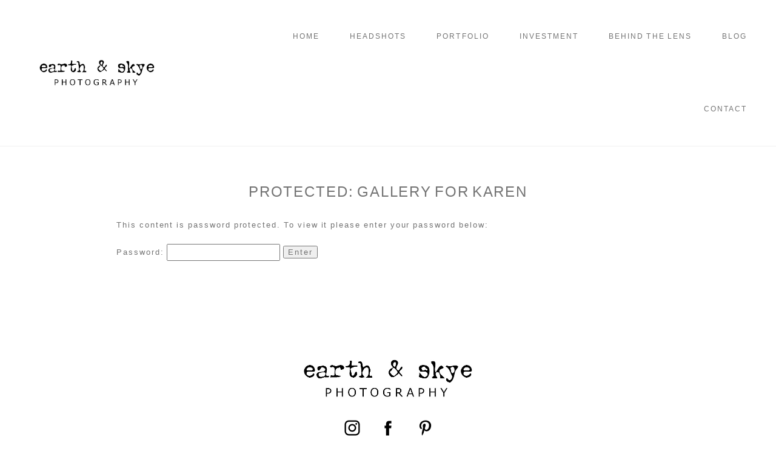

--- FILE ---
content_type: text/html; charset=utf8
request_url: https://earthandskye.com/clients/gallery-karen
body_size: 8009
content:
<!DOCTYPE html>
<html class="pp-rendered pp-protecting-images" lang="en"><!-- ProPhoto 7.7.21 -->
<head>
	<title>Earth & Skye Photography | LI | NY | US {Family + Lifestyle + Headshots + Food + Newborn Photography}</title>
	<meta charset="UTF-8" />
	<meta http-equiv="X-UA-Compatible" content="IE=edge" />
	<meta name="description" content="Long Island Photographer.  Natural light, family, children, engagement, maternity.  Photo sessions, mini sessions, food photography.  Corporate, real estate and more." />
	<meta name="keywords" content="Holbrook, holbrook photographer, Family, Newborn, Maternity, Lifestyle, Photographer, Photography, Food Photography, Headshots" />
	<meta property="og:site_name" content="Earth &amp; Skye Photography | Long Island, NY Family Photographer" />
	<meta property="og:type" content="article" />
	<meta property="og:title" content="Protected: Gallery for Karen" />
	<meta property="og:url" content="https://earthandskye.com/clients/gallery-karen" />
	<meta property="og:description" content="Long Island Photographer.  Natural light, family, children, engagement, maternity.  Photo sessions, mini sessions, food photography.  Corporate, real estate and more." />
	<meta property="og:image" content="https://earthandskye.com/wp-content/uploads/p4/placeholders/lightbox-placeholder-1417464949.jpg" />
	<meta property="fb:admins" content="1438215670" />
	<meta name="viewport" content="width=device-width,initial-scale=1" /><meta name='robots' content='max-image-preview:large' />
	<style>img:is([sizes="auto" i], [sizes^="auto," i]) { contain-intrinsic-size: 3000px 1500px }</style>
	<link rel='dns-prefetch' href='//assets.pinterest.com' />
<link rel='dns-prefetch' href='//cdnjs.cloudflare.com' />
<script type="text/javascript">
/* <![CDATA[ */
window._wpemojiSettings = {"baseUrl":"https:\/\/s.w.org\/images\/core\/emoji\/16.0.1\/72x72\/","ext":".png","svgUrl":"https:\/\/s.w.org\/images\/core\/emoji\/16.0.1\/svg\/","svgExt":".svg","source":{"concatemoji":"https:\/\/earthandskye.com\/wp-includes\/js\/wp-emoji-release.min.js?ver=6.8.3"}};
/*! This file is auto-generated */
!function(s,n){var o,i,e;function c(e){try{var t={supportTests:e,timestamp:(new Date).valueOf()};sessionStorage.setItem(o,JSON.stringify(t))}catch(e){}}function p(e,t,n){e.clearRect(0,0,e.canvas.width,e.canvas.height),e.fillText(t,0,0);var t=new Uint32Array(e.getImageData(0,0,e.canvas.width,e.canvas.height).data),a=(e.clearRect(0,0,e.canvas.width,e.canvas.height),e.fillText(n,0,0),new Uint32Array(e.getImageData(0,0,e.canvas.width,e.canvas.height).data));return t.every(function(e,t){return e===a[t]})}function u(e,t){e.clearRect(0,0,e.canvas.width,e.canvas.height),e.fillText(t,0,0);for(var n=e.getImageData(16,16,1,1),a=0;a<n.data.length;a++)if(0!==n.data[a])return!1;return!0}function f(e,t,n,a){switch(t){case"flag":return n(e,"\ud83c\udff3\ufe0f\u200d\u26a7\ufe0f","\ud83c\udff3\ufe0f\u200b\u26a7\ufe0f")?!1:!n(e,"\ud83c\udde8\ud83c\uddf6","\ud83c\udde8\u200b\ud83c\uddf6")&&!n(e,"\ud83c\udff4\udb40\udc67\udb40\udc62\udb40\udc65\udb40\udc6e\udb40\udc67\udb40\udc7f","\ud83c\udff4\u200b\udb40\udc67\u200b\udb40\udc62\u200b\udb40\udc65\u200b\udb40\udc6e\u200b\udb40\udc67\u200b\udb40\udc7f");case"emoji":return!a(e,"\ud83e\udedf")}return!1}function g(e,t,n,a){var r="undefined"!=typeof WorkerGlobalScope&&self instanceof WorkerGlobalScope?new OffscreenCanvas(300,150):s.createElement("canvas"),o=r.getContext("2d",{willReadFrequently:!0}),i=(o.textBaseline="top",o.font="600 32px Arial",{});return e.forEach(function(e){i[e]=t(o,e,n,a)}),i}function t(e){var t=s.createElement("script");t.src=e,t.defer=!0,s.head.appendChild(t)}"undefined"!=typeof Promise&&(o="wpEmojiSettingsSupports",i=["flag","emoji"],n.supports={everything:!0,everythingExceptFlag:!0},e=new Promise(function(e){s.addEventListener("DOMContentLoaded",e,{once:!0})}),new Promise(function(t){var n=function(){try{var e=JSON.parse(sessionStorage.getItem(o));if("object"==typeof e&&"number"==typeof e.timestamp&&(new Date).valueOf()<e.timestamp+604800&&"object"==typeof e.supportTests)return e.supportTests}catch(e){}return null}();if(!n){if("undefined"!=typeof Worker&&"undefined"!=typeof OffscreenCanvas&&"undefined"!=typeof URL&&URL.createObjectURL&&"undefined"!=typeof Blob)try{var e="postMessage("+g.toString()+"("+[JSON.stringify(i),f.toString(),p.toString(),u.toString()].join(",")+"));",a=new Blob([e],{type:"text/javascript"}),r=new Worker(URL.createObjectURL(a),{name:"wpTestEmojiSupports"});return void(r.onmessage=function(e){c(n=e.data),r.terminate(),t(n)})}catch(e){}c(n=g(i,f,p,u))}t(n)}).then(function(e){for(var t in e)n.supports[t]=e[t],n.supports.everything=n.supports.everything&&n.supports[t],"flag"!==t&&(n.supports.everythingExceptFlag=n.supports.everythingExceptFlag&&n.supports[t]);n.supports.everythingExceptFlag=n.supports.everythingExceptFlag&&!n.supports.flag,n.DOMReady=!1,n.readyCallback=function(){n.DOMReady=!0}}).then(function(){return e}).then(function(){var e;n.supports.everything||(n.readyCallback(),(e=n.source||{}).concatemoji?t(e.concatemoji):e.wpemoji&&e.twemoji&&(t(e.twemoji),t(e.wpemoji)))}))}((window,document),window._wpemojiSettings);
/* ]]> */
</script>
<link rel='stylesheet' id='pp-front-css-css' href='https://earthandskye.com/wp-content/themes/prophoto7/css/front.css?ver=7.7.21' type='text/css' media='all' />
<link rel='stylesheet' id='sbi_styles-css' href='https://earthandskye.com/wp-content/plugins/instagram-feed/css/sbi-styles.min.css?ver=6.10.0' type='text/css' media='all' />
<style id='wp-emoji-styles-inline-css' type='text/css'>

	img.wp-smiley, img.emoji {
		display: inline !important;
		border: none !important;
		box-shadow: none !important;
		height: 1em !important;
		width: 1em !important;
		margin: 0 0.07em !important;
		vertical-align: -0.1em !important;
		background: none !important;
		padding: 0 !important;
	}
</style>
<link rel='stylesheet' id='wp-block-library-css' href='https://earthandskye.com/wp-includes/css/dist/block-library/style.min.css?ver=6.8.3' type='text/css' media='all' />
<style id='classic-theme-styles-inline-css' type='text/css'>
/*! This file is auto-generated */
.wp-block-button__link{color:#fff;background-color:#32373c;border-radius:9999px;box-shadow:none;text-decoration:none;padding:calc(.667em + 2px) calc(1.333em + 2px);font-size:1.125em}.wp-block-file__button{background:#32373c;color:#fff;text-decoration:none}
</style>
<style id='global-styles-inline-css' type='text/css'>
:root{--wp--preset--aspect-ratio--square: 1;--wp--preset--aspect-ratio--4-3: 4/3;--wp--preset--aspect-ratio--3-4: 3/4;--wp--preset--aspect-ratio--3-2: 3/2;--wp--preset--aspect-ratio--2-3: 2/3;--wp--preset--aspect-ratio--16-9: 16/9;--wp--preset--aspect-ratio--9-16: 9/16;--wp--preset--color--black: #000000;--wp--preset--color--cyan-bluish-gray: #abb8c3;--wp--preset--color--white: #ffffff;--wp--preset--color--pale-pink: #f78da7;--wp--preset--color--vivid-red: #cf2e2e;--wp--preset--color--luminous-vivid-orange: #ff6900;--wp--preset--color--luminous-vivid-amber: #fcb900;--wp--preset--color--light-green-cyan: #7bdcb5;--wp--preset--color--vivid-green-cyan: #00d084;--wp--preset--color--pale-cyan-blue: #8ed1fc;--wp--preset--color--vivid-cyan-blue: #0693e3;--wp--preset--color--vivid-purple: #9b51e0;--wp--preset--gradient--vivid-cyan-blue-to-vivid-purple: linear-gradient(135deg,rgba(6,147,227,1) 0%,rgb(155,81,224) 100%);--wp--preset--gradient--light-green-cyan-to-vivid-green-cyan: linear-gradient(135deg,rgb(122,220,180) 0%,rgb(0,208,130) 100%);--wp--preset--gradient--luminous-vivid-amber-to-luminous-vivid-orange: linear-gradient(135deg,rgba(252,185,0,1) 0%,rgba(255,105,0,1) 100%);--wp--preset--gradient--luminous-vivid-orange-to-vivid-red: linear-gradient(135deg,rgba(255,105,0,1) 0%,rgb(207,46,46) 100%);--wp--preset--gradient--very-light-gray-to-cyan-bluish-gray: linear-gradient(135deg,rgb(238,238,238) 0%,rgb(169,184,195) 100%);--wp--preset--gradient--cool-to-warm-spectrum: linear-gradient(135deg,rgb(74,234,220) 0%,rgb(151,120,209) 20%,rgb(207,42,186) 40%,rgb(238,44,130) 60%,rgb(251,105,98) 80%,rgb(254,248,76) 100%);--wp--preset--gradient--blush-light-purple: linear-gradient(135deg,rgb(255,206,236) 0%,rgb(152,150,240) 100%);--wp--preset--gradient--blush-bordeaux: linear-gradient(135deg,rgb(254,205,165) 0%,rgb(254,45,45) 50%,rgb(107,0,62) 100%);--wp--preset--gradient--luminous-dusk: linear-gradient(135deg,rgb(255,203,112) 0%,rgb(199,81,192) 50%,rgb(65,88,208) 100%);--wp--preset--gradient--pale-ocean: linear-gradient(135deg,rgb(255,245,203) 0%,rgb(182,227,212) 50%,rgb(51,167,181) 100%);--wp--preset--gradient--electric-grass: linear-gradient(135deg,rgb(202,248,128) 0%,rgb(113,206,126) 100%);--wp--preset--gradient--midnight: linear-gradient(135deg,rgb(2,3,129) 0%,rgb(40,116,252) 100%);--wp--preset--font-size--small: 13px;--wp--preset--font-size--medium: 20px;--wp--preset--font-size--large: 36px;--wp--preset--font-size--x-large: 42px;--wp--preset--spacing--20: 0.44rem;--wp--preset--spacing--30: 0.67rem;--wp--preset--spacing--40: 1rem;--wp--preset--spacing--50: 1.5rem;--wp--preset--spacing--60: 2.25rem;--wp--preset--spacing--70: 3.38rem;--wp--preset--spacing--80: 5.06rem;--wp--preset--shadow--natural: 6px 6px 9px rgba(0, 0, 0, 0.2);--wp--preset--shadow--deep: 12px 12px 50px rgba(0, 0, 0, 0.4);--wp--preset--shadow--sharp: 6px 6px 0px rgba(0, 0, 0, 0.2);--wp--preset--shadow--outlined: 6px 6px 0px -3px rgba(255, 255, 255, 1), 6px 6px rgba(0, 0, 0, 1);--wp--preset--shadow--crisp: 6px 6px 0px rgba(0, 0, 0, 1);}:where(.is-layout-flex){gap: 0.5em;}:where(.is-layout-grid){gap: 0.5em;}body .is-layout-flex{display: flex;}.is-layout-flex{flex-wrap: wrap;align-items: center;}.is-layout-flex > :is(*, div){margin: 0;}body .is-layout-grid{display: grid;}.is-layout-grid > :is(*, div){margin: 0;}:where(.wp-block-columns.is-layout-flex){gap: 2em;}:where(.wp-block-columns.is-layout-grid){gap: 2em;}:where(.wp-block-post-template.is-layout-flex){gap: 1.25em;}:where(.wp-block-post-template.is-layout-grid){gap: 1.25em;}.has-black-color{color: var(--wp--preset--color--black) !important;}.has-cyan-bluish-gray-color{color: var(--wp--preset--color--cyan-bluish-gray) !important;}.has-white-color{color: var(--wp--preset--color--white) !important;}.has-pale-pink-color{color: var(--wp--preset--color--pale-pink) !important;}.has-vivid-red-color{color: var(--wp--preset--color--vivid-red) !important;}.has-luminous-vivid-orange-color{color: var(--wp--preset--color--luminous-vivid-orange) !important;}.has-luminous-vivid-amber-color{color: var(--wp--preset--color--luminous-vivid-amber) !important;}.has-light-green-cyan-color{color: var(--wp--preset--color--light-green-cyan) !important;}.has-vivid-green-cyan-color{color: var(--wp--preset--color--vivid-green-cyan) !important;}.has-pale-cyan-blue-color{color: var(--wp--preset--color--pale-cyan-blue) !important;}.has-vivid-cyan-blue-color{color: var(--wp--preset--color--vivid-cyan-blue) !important;}.has-vivid-purple-color{color: var(--wp--preset--color--vivid-purple) !important;}.has-black-background-color{background-color: var(--wp--preset--color--black) !important;}.has-cyan-bluish-gray-background-color{background-color: var(--wp--preset--color--cyan-bluish-gray) !important;}.has-white-background-color{background-color: var(--wp--preset--color--white) !important;}.has-pale-pink-background-color{background-color: var(--wp--preset--color--pale-pink) !important;}.has-vivid-red-background-color{background-color: var(--wp--preset--color--vivid-red) !important;}.has-luminous-vivid-orange-background-color{background-color: var(--wp--preset--color--luminous-vivid-orange) !important;}.has-luminous-vivid-amber-background-color{background-color: var(--wp--preset--color--luminous-vivid-amber) !important;}.has-light-green-cyan-background-color{background-color: var(--wp--preset--color--light-green-cyan) !important;}.has-vivid-green-cyan-background-color{background-color: var(--wp--preset--color--vivid-green-cyan) !important;}.has-pale-cyan-blue-background-color{background-color: var(--wp--preset--color--pale-cyan-blue) !important;}.has-vivid-cyan-blue-background-color{background-color: var(--wp--preset--color--vivid-cyan-blue) !important;}.has-vivid-purple-background-color{background-color: var(--wp--preset--color--vivid-purple) !important;}.has-black-border-color{border-color: var(--wp--preset--color--black) !important;}.has-cyan-bluish-gray-border-color{border-color: var(--wp--preset--color--cyan-bluish-gray) !important;}.has-white-border-color{border-color: var(--wp--preset--color--white) !important;}.has-pale-pink-border-color{border-color: var(--wp--preset--color--pale-pink) !important;}.has-vivid-red-border-color{border-color: var(--wp--preset--color--vivid-red) !important;}.has-luminous-vivid-orange-border-color{border-color: var(--wp--preset--color--luminous-vivid-orange) !important;}.has-luminous-vivid-amber-border-color{border-color: var(--wp--preset--color--luminous-vivid-amber) !important;}.has-light-green-cyan-border-color{border-color: var(--wp--preset--color--light-green-cyan) !important;}.has-vivid-green-cyan-border-color{border-color: var(--wp--preset--color--vivid-green-cyan) !important;}.has-pale-cyan-blue-border-color{border-color: var(--wp--preset--color--pale-cyan-blue) !important;}.has-vivid-cyan-blue-border-color{border-color: var(--wp--preset--color--vivid-cyan-blue) !important;}.has-vivid-purple-border-color{border-color: var(--wp--preset--color--vivid-purple) !important;}.has-vivid-cyan-blue-to-vivid-purple-gradient-background{background: var(--wp--preset--gradient--vivid-cyan-blue-to-vivid-purple) !important;}.has-light-green-cyan-to-vivid-green-cyan-gradient-background{background: var(--wp--preset--gradient--light-green-cyan-to-vivid-green-cyan) !important;}.has-luminous-vivid-amber-to-luminous-vivid-orange-gradient-background{background: var(--wp--preset--gradient--luminous-vivid-amber-to-luminous-vivid-orange) !important;}.has-luminous-vivid-orange-to-vivid-red-gradient-background{background: var(--wp--preset--gradient--luminous-vivid-orange-to-vivid-red) !important;}.has-very-light-gray-to-cyan-bluish-gray-gradient-background{background: var(--wp--preset--gradient--very-light-gray-to-cyan-bluish-gray) !important;}.has-cool-to-warm-spectrum-gradient-background{background: var(--wp--preset--gradient--cool-to-warm-spectrum) !important;}.has-blush-light-purple-gradient-background{background: var(--wp--preset--gradient--blush-light-purple) !important;}.has-blush-bordeaux-gradient-background{background: var(--wp--preset--gradient--blush-bordeaux) !important;}.has-luminous-dusk-gradient-background{background: var(--wp--preset--gradient--luminous-dusk) !important;}.has-pale-ocean-gradient-background{background: var(--wp--preset--gradient--pale-ocean) !important;}.has-electric-grass-gradient-background{background: var(--wp--preset--gradient--electric-grass) !important;}.has-midnight-gradient-background{background: var(--wp--preset--gradient--midnight) !important;}.has-small-font-size{font-size: var(--wp--preset--font-size--small) !important;}.has-medium-font-size{font-size: var(--wp--preset--font-size--medium) !important;}.has-large-font-size{font-size: var(--wp--preset--font-size--large) !important;}.has-x-large-font-size{font-size: var(--wp--preset--font-size--x-large) !important;}
:where(.wp-block-post-template.is-layout-flex){gap: 1.25em;}:where(.wp-block-post-template.is-layout-grid){gap: 1.25em;}
:where(.wp-block-columns.is-layout-flex){gap: 2em;}:where(.wp-block-columns.is-layout-grid){gap: 2em;}
:root :where(.wp-block-pullquote){font-size: 1.5em;line-height: 1.6;}
</style>
<script type="text/javascript" src="https://earthandskye.com/wp-includes/js/jquery/jquery.min.js?ver=3.7.1" id="jquery-core-js"></script>
<script type="text/javascript" src="https://earthandskye.com/wp-includes/js/jquery/jquery-migrate.min.js?ver=3.4.1" id="jquery-migrate-js"></script>
<script type="text/javascript" src="https://cdnjs.cloudflare.com/ajax/libs/picturefill/3.0.1/picturefill.min.js?ver=3.0.1" id="picturefill-js"></script>
<link rel="https://api.w.org/" href="https://earthandskye.com/wp-json/" /><link rel="alternate" title="JSON" type="application/json" href="https://earthandskye.com/wp-json/wp/v2/pages/3687" /><link rel="EditURI" type="application/rsd+xml" title="RSD" href="https://earthandskye.com/xmlrpc.php?rsd" />
<meta name="generator" content="WordPress 6.8.3" />
<link rel="canonical" href="https://earthandskye.com/clients/gallery-karen" />
<link rel='shortlink' href='https://earthandskye.com/?p=3687' />
<link rel="alternate" title="oEmbed (JSON)" type="application/json+oembed" href="https://earthandskye.com/wp-json/oembed/1.0/embed?url=https%3A%2F%2Fearthandskye.com%2Fclients%2Fgallery-karen" />
<link rel="alternate" title="oEmbed (XML)" type="text/xml+oembed" href="https://earthandskye.com/wp-json/oembed/1.0/embed?url=https%3A%2F%2Fearthandskye.com%2Fclients%2Fgallery-karen&#038;format=xml" />

	<link href="https://use.fontawesome.com/releases/v5.0.2/css/all.css" rel="stylesheet">
<script type="text/javascript">
window.PROPHOTO || (window.PROPHOTO = {});
window.PROPHOTO.imgProtection = {"level":"right_click"};
</script><script type="text/javascript">
window.PROPHOTO || (window.PROPHOTO = {});
window.PROPHOTO.designId = "8177d849-1e74-460e-b8a7-3f01b1276330";
window.PROPHOTO.layoutId = "83c239bc-ff4c-4b48-b0b0-2a76acc4a58d";
</script><link rel="icon" href="https://earthandskye.com/wp-content/uploads/2020/08/cropped-512x512-3-32x32.jpg" sizes="32x32" />
<link rel="icon" href="https://earthandskye.com/wp-content/uploads/2020/08/cropped-512x512-3-192x192.jpg" sizes="192x192" />
<link rel="apple-touch-icon" href="https://earthandskye.com/wp-content/uploads/2020/08/cropped-512x512-3-180x180.jpg" />
<meta name="msapplication-TileImage" content="https://earthandskye.com/wp-content/uploads/2020/08/cropped-512x512-3-270x270.jpg" />
<link rel="stylesheet" href="https://earthandskye.com/wp-content/uploads/pp/static/design-8177d849-1e74-460e-b8a7-3f01b1276330-1757013970.css" /><link rel="stylesheet" href="https://earthandskye.com/wp-content/uploads/pp/static/layout-83c239bc-ff4c-4b48-b0b0-2a76acc4a58d-1757013970.css" /><link href="https://fonts.googleapis.com/css?family=Alex+Brush|Alex+Brush" rel="stylesheet">
	<link rel="alternate" href="https://earthandskye.com/feed" type="application/rss+xml" title="Earth &amp; Skye Photography | Long Island, NY Family Photographer Posts RSS feed"/>
	<link rel="pingback" href="https://earthandskye.com/xmlrpc.php"/>
    
    <!-- ProPhoto user-inserted head element -->
    <meta name="google-site-verification" content=DlWYDPe3XstjAABYEfMjfxLmbzm626OHNCsksl1sKrY"/>    <!-- END ProPhoto user-inserted head element -->

    
    </head>

<body id="body" class="wp-singular page-template-default page page-id-3687 page-child parent-pageid-2528 wp-embed-responsive wp-theme-prophoto7 article-gallery-karen has-lazy-images css-1ogo77f">
    
    
        <div id="fb-root"></div>
        <script>
        (function(d, s, id) {
            var js, fjs = d.getElementsByTagName(s)[0];
            if (d.getElementById(id)) return;
            js = d.createElement(s); js.id = id;
            js.src = "//connect.facebook.net/en_US/sdk.js#xfbml=1&version=v2.4";
            fjs.parentNode.insertBefore(js, fjs);
        }(document, 'script', 'facebook-jssdk'));
    </script>
    
    <script type="text/javascript">
        (function(d, platform) {
            var isIOS = [
                'iPad Simulator',
                'iPhone Simulator',
                'iPod Simulator',
                'iPad',
                'iPhone',
                'iPod'
            ].includes(platform)
            // iPad on iOS 13 detection
            || (platform === "MacIntel" && "ontouchend" in d);

            if (isIOS) {
                d.body.classList.add('is-iOS');
            }
            d.body.classList.remove('no-js').add('js');
        }(document, window.navigator.platform));
    </script>

    
        <div class="pp-slideover pp-slideover--left"><div class="css-3ssxhn own-css pp-block _32b73056-5e06-4dd9-b75e-102e7d7a7591" data-index="0"><div class="row no-gutters css-1w7ik8a pp-row _f7120504-6436-46b4-bc3f-3a3852dd87bb _32b73056-5e06-4dd9-b75e-102e7d7a7591__row"><div class="pp-column _8be1bd87-c551-4fae-ae66-903640e98f2c _32b73056-5e06-4dd9-b75e-102e7d7a7591__column _f7120504-6436-46b4-bc3f-3a3852dd87bb__column col-xs-12 col-sm-12 col-md-12 col-lg-12"><div class="css-1idj3bk pp-column__inner _8be1bd87-c551-4fae-ae66-903640e98f2c__inner _32b73056-5e06-4dd9-b75e-102e7d7a7591__column__inner _f7120504-6436-46b4-bc3f-3a3852dd87bb__column__inner"><div data-id="54413784-377a-4eb2-8275-8092f87217d7" data-vertical-offset="" class="pp-module _54413784-377a-4eb2-8275-8092f87217d7 _32b73056-5e06-4dd9-b75e-102e7d7a7591__module _f7120504-6436-46b4-bc3f-3a3852dd87bb__module _8be1bd87-c551-4fae-ae66-903640e98f2c__module css-7k4613 pp-module--menu"><nav class="pp-menu pp-menu--vertical _54413784-377a-4eb2-8275-8092f87217d7 css-itmfzj"><ul class="pp-menu-items"><li class="_e587aff5-b716-486b-b9d5-63b9b0ac653f pp-menu-item--home pp-menu-item"><a href="https://earthandskye.com/" target="_self">Home</a></li><li class="_a4a24143-6553-433f-afe1-ef163b004e1e pp-menu-item--gallery pp-menu-item"><a href="https://earthandskye.com/?p=9009">Headshots</a></li><li class="_fc10f4e2-ad3d-411f-9340-4249f6fc2704 pp-menu-item--page pp-menu-item"><a href="https://earthandskye.com/portfolio-2/" target="_self">Portfolio</a></li><li class="_8c87de31-f05f-4511-b63b-f0244d35afc3 pp-menu-item--page pp-menu-item"><a href="https://earthandskye.com/investment/" target="_self">Investment</a></li><li class="_de0789ac-6d61-47ac-ae8e-3dfc2fd90c62 pp-menu-item--page pp-menu-item"><a href="https://earthandskye.com/about/" target="_self">Behind the Lens</a></li><li class="_4a65cd2e-5e77-4b85-be89-9fff60b6e0b2 pp-menu-item--blog pp-menu-item"><a href="https://earthandskye.com/blog" target="_self">Blog</a></li><li class="_df7d2f92-110c-474c-81ca-226061117576 pp-menu-item--page pp-menu-item"><a href="https://earthandskye.com/contact/" target="_self">Contact</a></li></ul></nav></div></div><style class="entity-custom-css"></style></div><style class="entity-custom-css"></style></div><style class="entity-custom-css"></style></div></div><span class="pp-hamburger css-8hci18 pp-hamburger--left"><span data-tile-id="2f2bfeb3-42c5-4af2-b365-771b390ca7d1" class="css-14bkpnd pp-tile own-css _2f2bfeb3-42c5-4af2-b365-771b390ca7d1"><span class="_b3c208b0-0a99-43bd-8ee5-92d3fab1feae pp-tile__layer pp-tile__layer--shape css-4rzi3s"><span class="pp-tile__layer__inner"></span></span><span class="_242b86f6-806e-44fe-b4ba-c581fb5f6fca pp-tile__layer pp-tile__layer--shape css-esf0p"><span class="pp-tile__layer__inner"></span></span><span class="_b88011b5-41cf-4256-a66c-acecd7b55e81 pp-tile__layer pp-tile__layer--shape css-1c8gtfd"><span class="pp-tile__layer__inner"></span></span><span class="_70bd8760-8f98-40a0-b9cb-cfd089b3b9f5 pp-tile__layer pp-tile__layer--shape css-259xi6"><span class="pp-tile__layer__inner"></span></span></span></span><div class="pp-layout _83c239bc-ff4c-4b48-b0b0-2a76acc4a58d Layout--isLocked--3KdRr"><div class="pp-block-wrap"><div class="css-elppw7 own-css pp-block _e398a51d-55b8-4345-a464-61491d83a9f2" data-index="0"><div class="row no-gutters css-shj9hk pp-row _85b454c0-d92e-43de-bd2a-e951a8694e90 _e398a51d-55b8-4345-a464-61491d83a9f2__row"><div class="pp-column _b15e008b-8642-4fa3-b76f-d438dc8e2cae _e398a51d-55b8-4345-a464-61491d83a9f2__column _85b454c0-d92e-43de-bd2a-e951a8694e90__column col-xs-12 col-sm-12 col-md-3 col-lg-3"><div class="css-1lyiv5p pp-column__inner _b15e008b-8642-4fa3-b76f-d438dc8e2cae__inner _e398a51d-55b8-4345-a464-61491d83a9f2__column__inner _85b454c0-d92e-43de-bd2a-e951a8694e90__column__inner"><div data-id="6e18c82a-16cb-43cf-b96e-8b3470c6f24e" data-vertical-offset="" class="pp-module _6e18c82a-16cb-43cf-b96e-8b3470c6f24e _e398a51d-55b8-4345-a464-61491d83a9f2__module _85b454c0-d92e-43de-bd2a-e951a8694e90__module _b15e008b-8642-4fa3-b76f-d438dc8e2cae__module css-1smx4vg pp-module--graphic"><section class="css-17bquuh pp-graphics"><div class="pp-graphic" style="max-width:939px;width:100%"><img alt="" class="" src="https://earthandskye.com/wp-content/uploads/2020/08/1489521423-Logo-2017-smaller.jpg" srcset="https://earthandskye.com/wp-content/uploads/2020/08/1489521423-Logo-2017-smaller%28pp_w480_h128%29.jpg 480w, https://earthandskye.com/wp-content/uploads/2020/08/1489521423-Logo-2017-smaller%28pp_w768_h205%29.jpg 768w, https://earthandskye.com/wp-content/uploads/2020/08/1489521423-Logo-2017-smaller.jpg 939w" data-pfsrcset="https://earthandskye.com/wp-content/uploads/2020/08/1489521423-Logo-2017-smaller%28pp_w480_h128%29.jpg 480w, https://earthandskye.com/wp-content/uploads/2020/08/1489521423-Logo-2017-smaller%28pp_w768_h205%29.jpg 768w, https://earthandskye.com/wp-content/uploads/2020/08/1489521423-Logo-2017-smaller.jpg 939w" sizes="(max-width: 939px) 100vw, 939px" /></div></section></div></div><style class="entity-custom-css"></style></div><div class="pp-column _ec36167c-7efa-4eee-bf81-d5ac2129e9b4 _e398a51d-55b8-4345-a464-61491d83a9f2__column _85b454c0-d92e-43de-bd2a-e951a8694e90__column col-xs-12 col-sm-12 col-md-9 col-lg-9"><div class="css-9iifao pp-column__inner _ec36167c-7efa-4eee-bf81-d5ac2129e9b4__inner _e398a51d-55b8-4345-a464-61491d83a9f2__column__inner _85b454c0-d92e-43de-bd2a-e951a8694e90__column__inner"><div data-id="4aaa0496-d757-4a02-a10e-d906159ecd26" data-vertical-offset="" class="pp-module _4aaa0496-d757-4a02-a10e-d906159ecd26 _e398a51d-55b8-4345-a464-61491d83a9f2__module _85b454c0-d92e-43de-bd2a-e951a8694e90__module _ec36167c-7efa-4eee-bf81-d5ac2129e9b4__module css-13bd2ah pp-module--menu"><nav class="pp-menu pp-menu--horizontal _4aaa0496-d757-4a02-a10e-d906159ecd26 css-1t4k2vy"><ul class="pp-menu-items"><li class="_e587aff5-b716-486b-b9d5-63b9b0ac653f pp-menu-item--home pp-menu-item"><a href="https://earthandskye.com/" target="_self">Home</a></li><li class="_a4a24143-6553-433f-afe1-ef163b004e1e pp-menu-item--gallery pp-menu-item"><a href="https://earthandskye.com/?p=9009">Headshots</a></li><li class="_fc10f4e2-ad3d-411f-9340-4249f6fc2704 pp-menu-item--page pp-menu-item"><a href="https://earthandskye.com/portfolio-2/" target="_self">Portfolio</a></li><li class="_8c87de31-f05f-4511-b63b-f0244d35afc3 pp-menu-item--page pp-menu-item"><a href="https://earthandskye.com/investment/" target="_self">Investment</a></li><li class="_de0789ac-6d61-47ac-ae8e-3dfc2fd90c62 pp-menu-item--page pp-menu-item"><a href="https://earthandskye.com/about/" target="_self">Behind the Lens</a></li><li class="_4a65cd2e-5e77-4b85-be89-9fff60b6e0b2 pp-menu-item--blog pp-menu-item"><a href="https://earthandskye.com/blog" target="_self">Blog</a></li><li class="_df7d2f92-110c-474c-81ca-226061117576 pp-menu-item--page pp-menu-item"><a href="https://earthandskye.com/contact/" target="_self">Contact</a></li></ul></nav></div></div><style class="entity-custom-css"></style></div><style class="entity-custom-css"></style></div><div class="row no-gutters css-shj9hk pp-row _64b5bc56-bc5f-4fbf-a1db-c66eaf35894f _e398a51d-55b8-4345-a464-61491d83a9f2__row"><div class="pp-column _c1333469-142c-4823-b176-8d1e243fda70 _e398a51d-55b8-4345-a464-61491d83a9f2__column _64b5bc56-bc5f-4fbf-a1db-c66eaf35894f__column col-xs-12 col-sm-12 col-md-12 col-lg-12"><div class="css-1lm28ej pp-column__inner _c1333469-142c-4823-b176-8d1e243fda70__inner _e398a51d-55b8-4345-a464-61491d83a9f2__column__inner _64b5bc56-bc5f-4fbf-a1db-c66eaf35894f__column__inner"></div><style class="entity-custom-css"></style></div><style class="entity-custom-css"></style></div><style class="entity-custom-css"></style></div><div class="css-3ox7qj own-css pp-block _51eb84ea-9c32-415f-9dcf-4b1a21a24c27" data-index="0"><div class="row no-gutters css-shj9hk pp-row _cc9c74e0-8462-49df-b6cd-b4930fa2c784 _51eb84ea-9c32-415f-9dcf-4b1a21a24c27__row"><div class="pp-column _2475e378-4fdd-4f11-8cfe-a6d5664d9bed _51eb84ea-9c32-415f-9dcf-4b1a21a24c27__column _cc9c74e0-8462-49df-b6cd-b4930fa2c784__column col-xs-12 col-sm-12 col-md-12 col-lg-12"><div class="css-1lm28ej pp-column__inner _2475e378-4fdd-4f11-8cfe-a6d5664d9bed__inner _51eb84ea-9c32-415f-9dcf-4b1a21a24c27__column__inner _cc9c74e0-8462-49df-b6cd-b4930fa2c784__column__inner"><div data-vertical-offset="" class="pp-module _f5f77c74-1c55-454e-a462-8716d46b4f20 _51eb84ea-9c32-415f-9dcf-4b1a21a24c27__module _cc9c74e0-8462-49df-b6cd-b4930fa2c784__module _2475e378-4fdd-4f11-8cfe-a6d5664d9bed__module css-ereqav pp-module--wordpress-content"><div class="wrap css-80efw4"><article id="article-3687" class="no-tags post-3687 page type-page status-publish post-password-required hentry"><div class="article-wrap"><div class="article-wrap-inner"><div class="article-header "><div class="article-title-wrap"><h1 class="article-title entry-title fonts-3a16a6d7-9d23-4e82-bba9-442bf3fe60e8">Protected: Gallery for Karen</h1></div></div><div class="article-content article-content--full"><form action="https://earthandskye.com/wp-login.php?action=postpass" class="post-password-form" method="post"><input type="hidden" name="redirect_to" value="https://earthandskye.com/clients/gallery-karen">
<p>This content is password protected. To view it please enter your password below:</p>
<p><label for="pwbox-3687">Password: <input name="post_password" id="pwbox-3687" type="password" spellcheck="false" required size="20"></label> <input type="submit" name="Submit" value="Enter"></p>
</form>
</div></div><div class="article-footer"></div></div></article></div></div></div><style class="entity-custom-css"></style></div><style class="entity-custom-css"></style></div><style class="entity-custom-css"></style></div><div class="css-u2uaxd own-css pp-block _e8873cd5-61fc-43a4-a117-b75ff6f44ed7" data-index="0"><div class="row no-gutters css-shj9hk pp-row _2135a305-d113-448b-8f0c-6b2049c0ae76 _e8873cd5-61fc-43a4-a117-b75ff6f44ed7__row"><div class="pp-column _078db745-4e86-4076-ba70-a801bd331355 _e8873cd5-61fc-43a4-a117-b75ff6f44ed7__column _2135a305-d113-448b-8f0c-6b2049c0ae76__column col-xs-12 col-sm-12 col-md-12 col-lg-12"><div class="css-1lyiv5p pp-column__inner _078db745-4e86-4076-ba70-a801bd331355__inner _e8873cd5-61fc-43a4-a117-b75ff6f44ed7__column__inner _2135a305-d113-448b-8f0c-6b2049c0ae76__column__inner"><div data-id="1b036aa1-50af-43ce-90fd-968a721a4449" data-vertical-offset="" class="pp-module _1b036aa1-50af-43ce-90fd-968a721a4449 _e8873cd5-61fc-43a4-a117-b75ff6f44ed7__module _2135a305-d113-448b-8f0c-6b2049c0ae76__module _078db745-4e86-4076-ba70-a801bd331355__module css-1smx4vg pp-module--graphic"><section class="css-r6nnrt pp-graphics"><div class="pp-graphic" style="max-width:469.5px;width:100%"><img alt="" class="" src="https://earthandskye.com/wp-content/uploads/2020/08/1489521423-Logo-2017-smaller.jpg" srcset="https://earthandskye.com/wp-content/uploads/2020/08/1489521423-Logo-2017-smaller%28pp_w480_h128%29.jpg 480w, https://earthandskye.com/wp-content/uploads/2020/08/1489521423-Logo-2017-smaller%28pp_w768_h205%29.jpg 768w, https://earthandskye.com/wp-content/uploads/2020/08/1489521423-Logo-2017-smaller.jpg 939w" data-pfsrcset="https://earthandskye.com/wp-content/uploads/2020/08/1489521423-Logo-2017-smaller%28pp_w480_h128%29.jpg 480w, https://earthandskye.com/wp-content/uploads/2020/08/1489521423-Logo-2017-smaller%28pp_w768_h205%29.jpg 768w, https://earthandskye.com/wp-content/uploads/2020/08/1489521423-Logo-2017-smaller.jpg 939w" sizes="(max-width: 939px) 100vw, 939px" /></div></section></div><div data-id="b8e1de31-1e23-404e-8615-580bb4de1210" data-vertical-offset="" class="pp-module _b8e1de31-1e23-404e-8615-580bb4de1210 _e8873cd5-61fc-43a4-a117-b75ff6f44ed7__module _2135a305-d113-448b-8f0c-6b2049c0ae76__module _078db745-4e86-4076-ba70-a801bd331355__module css-1smx4vg pp-module--graphic"><section class="css-r6nnrt pp-graphics"><div class="pp-graphic" style="max-width:40px;width:32%"><a href="https://www.instagram.com/earthandskye/" target="_self"><img alt="" class="" src="https://earthandskye.com/wp-content/uploads/2020/08/1580927889-ig.jpg" sizes="(max-width: 80px) 100vw, 80px" /></a></div><div class="pp-graphic" style="max-width:40px;width:32%"><a href="https://www.facebook.com/earthandskyephoto/" target="_self"><img alt="" class="" src="https://earthandskye.com/wp-content/uploads/2020/08/1580928218-fb.jpg" sizes="(max-width: 80px) 100vw, 80px" /></a></div><div class="pp-graphic" style="max-width:40px;width:32%"><a href="https://www.pinterest.com/earthandskye/" target=""><img alt="" class="" src="https://earthandskye.com/wp-content/uploads/2020/08/1580928349-pin.jpg" sizes="(max-width: 80px) 100vw, 80px" /></a></div></section></div></div><style class="entity-custom-css"></style></div><style class="entity-custom-css"></style></div><style class="entity-custom-css"></style></div></div><style class="entity-custom-css">#faux-body {box-shadow:none;}</style><div class="copyright-footer"><p id="user-copyright">
    All content Copyright © 2020 Earth & Skye Photography<span id="link-removal-txn-id" title="85ca5375-1e88-4afb-bf87-e77b0e1022c4"></span></p>
</div></div>
    
    <script>
      window.PROPHOTO = window.PROPHOTO || {};
      PROPHOTO.env = {"siteURL":"https:\/\/earthandskye.com","wpURL":"https:\/\/earthandskye.com","themeURL":"https:\/\/earthandskye.com\/wp-content\/themes\/prophoto7","ajaxURL":"https:\/\/earthandskye.com\/wp-admin\/admin-ajax.php","uploadURL":"https:\/\/earthandskye.com\/wp-content\/uploads\/","isDev":false,"version":"7.7.21","stateVersion":"1.29.0","wpVersionInt":683,"customizerUrl":"https:\/\/earthandskye.com\/wp-admin\/admin.php?page=pp-customizer","hasStaticFrontPage":true,"siteName":"Earth &amp; Skye Photography | Long Island, NY Family Photographer","ppApiURL":"https:\/\/api.pro.photo","p6Installed":false,"imagickInstalled":true,"woocommerceInstalled":false,"isBlockEditor":false};
            PROPHOTO.moduleTransitionInitDelay = 2000;
          </script>
    <script type="speculationrules">
{"prefetch":[{"source":"document","where":{"and":[{"href_matches":"\/*"},{"not":{"href_matches":["\/wp-*.php","\/wp-admin\/*","\/wp-content\/uploads\/*","\/wp-content\/*","\/wp-content\/plugins\/*","\/wp-content\/themes\/prophoto7\/*","\/*\\?(.+)"]}},{"not":{"selector_matches":"a[rel~=\"nofollow\"]"}},{"not":{"selector_matches":".no-prefetch, .no-prefetch a"}}]},"eagerness":"conservative"}]}
</script>
<!-- Instagram Feed JS -->
<script type="text/javascript">
var sbiajaxurl = "https://earthandskye.com/wp-admin/admin-ajax.php";
</script>
<script type="text/javascript" src="https://assets.pinterest.com/js/pinit.js?ver=¯_(ツ)_/¯" id="pinit-js"></script>
<script type="text/javascript" src="https://earthandskye.com/wp-includes/js/dist/vendor/react.min.js?ver=18.3.1.1" id="react-js"></script>
<script type="text/javascript" src="https://earthandskye.com/wp-includes/js/dist/vendor/react-dom.min.js?ver=18.3.1.1" id="react-dom-js"></script>
<script type="text/javascript" src="https://earthandskye.com/wp-includes/js/underscore.min.js?ver=1.13.7" id="underscore-js"></script>
<script type="text/javascript" src="https://earthandskye.com/wp-includes/js/backbone.min.js?ver=1.6.0" id="backbone-js"></script>
<script type="text/javascript" src="https://earthandskye.com/wp-content/themes/prophoto7/js/bundle.front.js?ver=7.7.21" id="prophoto.front-js"></script>
        </body>
<script>'undefined'=== typeof _trfq || (window._trfq = []);'undefined'=== typeof _trfd && (window._trfd=[]),_trfd.push({'tccl.baseHost':'secureserver.net'},{'ap':'cpsh-oh'},{'server':'p3plzcpnl496324'},{'dcenter':'p3'},{'cp_id':'3344766'},{'cp_cl':'8'}) // Monitoring performance to make your website faster. If you want to opt-out, please contact web hosting support.</script><script src='https://img1.wsimg.com/traffic-assets/js/tccl.min.js'></script></html>


--- FILE ---
content_type: text/css
request_url: https://earthandskye.com/wp-content/uploads/pp/static/layout-83c239bc-ff4c-4b48-b0b0-2a76acc4a58d-1757013970.css
body_size: 3759
content:
/** Cached CSS created September 4th, 2025 - 19:26:15 **/
.css-shj9hk,[data-css-shj9hk]{background-size:auto;border-bottom:0px solid transparent;background-attachment:scroll;background-color:transparent;padding:0%;background-position:left top;border-top:0px solid transparent;background-repeat:no-repeat}.css-elppw7,[data-css-elppw7]{background-size:auto;min-height:auto;border-bottom:1px solid rgb(241,241,241);background-attachment:scroll;background-color:rgb(255,255,255);padding:0%;background-position:left top;border-top:0px solid transparent;background-repeat:no-repeat;-webkit-box-pack:start;justify-content:flex-start}.pp-visualbuilder .css-elppw7,.pp-visualbuilder [data-css-elppw7]{min-height:auto}.css-elppw7 body.admin-bar .css-elppw7,[data-css-elppw7] body.admin-bar [data-css-elppw7]{min-height:auto}@media screen and (min-width:783px){.css-elppw7 body.admin-bar .css-elppw7,[data-css-elppw7] body.admin-bar [data-css-elppw7]{min-height:auto}}.css-1lyiv5p,[data-css-1lyiv5p]{background-size:auto;border-width:0px;border-color:transparent;background-attachment:scroll;background-color:transparent;padding:0%;background-position:left top;border-style:solid;background-repeat:no-repeat;-webkit-box-pack:center;justify-content:center}.css-1smx4vg,[data-css-1smx4vg]{margin-top:0px;text-align:center;margin-bottom:0px}.css-17bquuh,[data-css-17bquuh]{font-size:0px}.css-17bquuh .pp-graphic:not(:last-child),[data-css-17bquuh] .pp-graphic:not(:last-child){margin-right:0%}.css-9iifao,[data-css-9iifao]{background-size:auto;border-width:0px;border-color:transparent;background-attachment:scroll;background-color:transparent;padding:0% 5%;background-position:left top;border-style:solid;background-repeat:no-repeat;-webkit-box-pack:center;justify-content:center}@media (max-width:767px){.pp-rendered .css-9iifao,.pp-rendered [data-css-9iifao]{display:none}}@media (min-width:768px) and (max-width:991px){.pp-rendered .css-9iifao,.pp-rendered [data-css-9iifao]{display:none}}.css-13bd2ah,[data-css-13bd2ah]{background-size:auto;background-attachment:scroll;background-color:rgb(255,255,255);background-position:left top;background-repeat:no-repeat}.css-13bd2ah,[data-css-13bd2ah]{margin-top:0px;text-align:right;margin-bottom:0px}.css-1t4k2vy,[data-css-1t4k2vy]{background-size:auto;background-attachment:scroll;background-color:rgb(255,255,255);background-position:left top;background-repeat:no-repeat}.css-1t4k2vy > ul > li,[data-css-1t4k2vy] > ul > li{padding-top:50px;padding-bottom:50px}.css-1t4k2vy > ul > li + li,[data-css-1t4k2vy] > ul > li + li{margin-left:50px}.css-1t4k2vy > ul > li ul li,[data-css-1t4k2vy] > ul > li ul li{padding:5px 8px}.css-1t4k2vy > ul,[data-css-1t4k2vy] > ul{-webkit-box-pack:end;justify-content:flex-end}.css-1t4k2vy > ul > li ul,[data-css-1t4k2vy] > ul > li ul{background-color:rgb(255,255,255)}.css-1lm28ej,[data-css-1lm28ej]{background-size:auto;border-width:0px;border-color:transparent;background-attachment:scroll;background-color:transparent;padding:0%;background-position:left top;border-style:solid;background-repeat:no-repeat;-webkit-box-pack:start;justify-content:flex-start}.css-3ox7qj,[data-css-3ox7qj]{background-size:auto;min-height:auto;border-bottom:0px solid transparent;background-attachment:scroll;background-color:transparent;padding:4% 15% 0%;background-position:left top;border-top:0px solid transparent;background-repeat:no-repeat;-webkit-box-pack:start;justify-content:flex-start}.pp-visualbuilder .css-3ox7qj,.pp-visualbuilder [data-css-3ox7qj]{min-height:auto}.css-3ox7qj body.admin-bar .css-3ox7qj,[data-css-3ox7qj] body.admin-bar [data-css-3ox7qj]{min-height:auto}@media screen and (min-width:783px){.css-3ox7qj body.admin-bar .css-3ox7qj,[data-css-3ox7qj] body.admin-bar [data-css-3ox7qj]{min-height:auto}}.css-ereqav,[data-css-ereqav]{margin-top:0px;margin-bottom:0px}.css-80efw4 .page-title-wrap,[data-css-80efw4] .page-title-wrap{background-size:cover;background-attachment:scroll;display:block;padding:0%;background-position:left top;background-color:transparent;text-align:left}.css-80efw4 .pp-post-navigation,[data-css-80efw4] .pp-post-navigation{padding:0%}.css-80efw4 .type-post .article-wrap-inner,[data-css-80efw4] .type-post .article-wrap-inner{background-size:auto;background-attachment:scroll;background-color:transparent;background-position:left top;background-repeat:repeat}.css-80efw4 .article-meta-top .article-header-comment-count,[data-css-80efw4] .article-meta-top .article-header-comment-count{display:none}.css-80efw4 .article-content--excerpt .read-more-wrap,[data-css-80efw4] .article-content--excerpt .read-more-wrap{padding-top:20px;padding-bottom:20px}.css-80efw4 .article-meta-bottom .article-category-list,[data-css-80efw4] .article-meta-bottom .article-category-list{display:none}.css-80efw4 .article-content--excerpt .read-more-wrap > a,[data-css-80efw4] .article-content--excerpt .read-more-wrap > a{padding-left:0px;-webkit-box-pack:start;justify-content:flex-start}.css-80efw4 .article-meta-top .article-author-link,[data-css-80efw4] .article-meta-top .article-author-link{display:none}.css-80efw4 .article-meta-bottom .tag-links,[data-css-80efw4] .article-meta-bottom .tag-links{display:none}.css-80efw4 .paginated-links .page-numbers,[data-css-80efw4] .paginated-links .page-numbers{background-color:transparent;border-color:transparent;border-width:0px;padding:0px;border-style:solid}.css-80efw4 .article-content img[class*="wp-image-"],[data-css-80efw4] .article-content img[class*="wp-image-"]{margin-bottom:15px;border-radius:0px;margin-top:0px}.css-80efw4 .article-content img.pp-insert-all,[data-css-80efw4] .article-content img.pp-insert-all{margin-bottom:15px;margin-top:0px}.css-80efw4 .article-content .gallery img,[data-css-80efw4] .article-content .gallery img{margin-bottom:15px;margin-top:0px}.css-80efw4 .pp-img-protect,[data-css-80efw4] .pp-img-protect{margin-bottom:15px;margin-top:0px}.css-80efw4 .pp-pinit-wrap,[data-css-80efw4] .pp-pinit-wrap{margin-bottom:15px;margin-top:0px}.css-80efw4 .prev-post-link-wrap,[data-css-80efw4] .prev-post-link-wrap{float:left}.css-80efw4 .next-post-link-wrap,[data-css-80efw4] .next-post-link-wrap{float:right}.css-80efw4 .type-page .article-wrap-inner,[data-css-80efw4] .type-page .article-wrap-inner{background-repeat:repeat;background-size:auto;background-attachment:scroll;background-color:transparent;background-position:left top}.css-80efw4 .article-content p,[data-css-80efw4] .article-content p{margin-bottom:20px}.css-80efw4 .article-content address,[data-css-80efw4] .article-content address{margin-bottom:20px}.css-80efw4 .article-date + .article-title-wrap,[data-css-80efw4] .article-date + .article-title-wrap{margin-top:0px}.css-80efw4 .pagination-numbered-links,[data-css-80efw4] .pagination-numbered-links{margin-left:10px;margin-right:10px}.css-80efw4 .pagination-numbered-links > div + div,[data-css-80efw4] .pagination-numbered-links > div + div{margin-left:10px}.css-80efw4 .pagination-numbered-links > div,[data-css-80efw4] .pagination-numbered-links > div{margin-bottom:10px}.css-80efw4 .article-title-wrap + .article-meta-top,[data-css-80efw4] .article-title-wrap + .article-meta-top{margin-top:15px}.css-80efw4 .article-header,[data-css-80efw4] .article-header{margin-bottom:30px;-webkit-box-align:center;align-items:center}.css-80efw4 .article-header .article-title-wrap,[data-css-80efw4] .article-header .article-title-wrap{-webkit-box-pack:center;justify-content:center}.css-80efw4 .article-header .article-title,[data-css-80efw4] .article-header .article-title{text-align:center}.css-80efw4 .article-meta-bottom .article-author-link,[data-css-80efw4] .article-meta-bottom .article-author-link{display:none}.css-80efw4 .article-meta-top .article-category-list,[data-css-80efw4] .article-meta-top .article-category-list{display:inline}.css-80efw4 .article-meta-top .tag-links,[data-css-80efw4] .article-meta-top .tag-links{display:none}.css-80efw4 .article-footer,[data-css-80efw4] .article-footer{height:60px}.css-80efw4 .article-wrap-inner,[data-css-80efw4] .article-wrap-inner{padding-top:10px}.css-80efw4.pp-module--header__inner,[data-css-80efw4].pp-module--header__inner{padding-top:10px}.css-10zaohx,[data-css-10zaohx]{padding-top:0px;padding-bottom:0px;background-color:transparent}.css-10zaohx .article-comments-header,[data-css-10zaohx] .article-comments-header{border-bottom:0px solid transparent;padding:10px 0px;margin-bottom:0px}.css-10zaohx .comments-body,[data-css-10zaohx] .comments-body{background-color:transparent;background-size:auto;background-attachment:scroll;background-position:left top;max-height:400px;overflow:auto;background-repeat:no-repeat}.css-10zaohx .comment-meta-above,[data-css-10zaohx] .comment-meta-above{margin-bottom:10px}.css-10zaohx .comment-inner,[data-css-10zaohx] .comment-inner{border-bottom:1px solid rgb(233,233,233);padding:20px 0px;background-color:transparent}.css-10zaohx .cmt-f-submit,[data-css-10zaohx] .cmt-f-submit{border-style:solid;padding:10px 15px;background-color:rgb(236,218,104);border-color:transparent;border-width:0px}.css-10zaohx .article-comments-inner,[data-css-10zaohx] .article-comments-inner{width:100%}.css-10zaohx .cmt-f-field,[data-css-10zaohx] .cmt-f-field{border-color:rgb(233,233,233);padding:10px;border-width:1px;border-style:solid;background-color:transparent}.css-10zaohx .comment + .comment .comment-inner,[data-css-10zaohx] .comment + .comment .comment-inner{margin-top:15px}.css-10zaohx .cmt-f-text-placeholder,[data-css-10zaohx] .cmt-f-text-placeholder{padding:10px}.css-10zaohx .comment-inner .awaiting-moderation,[data-css-10zaohx] .comment-inner .awaiting-moderation{font-style:italic}.css-10zaohx .comments-count,[data-css-10zaohx] .comments-count{text-align:center}body.page .css-10zaohx .comments-body,body.page [data-css-10zaohx] .comments-body{max-height:none;overflow:visible}body.single .css-10zaohx .comments-body,body.single [data-css-10zaohx] .comments-body{max-height:none;overflow:visible}.thread-comments .css-10zaohx .comments-body li li,.thread-comments [data-css-10zaohx] .comments-body li li{margin-left:10px}.css-u2uaxd,[data-css-u2uaxd]{background-size:auto;min-height:auto;border-bottom:0px solid transparent;background-attachment:scroll;background-color:transparent;padding:4% 10%;background-position:left top;border-top:0px solid transparent;background-repeat:no-repeat;-webkit-box-pack:start;justify-content:flex-start}.pp-visualbuilder .css-u2uaxd,.pp-visualbuilder [data-css-u2uaxd]{min-height:auto}.css-u2uaxd body.admin-bar .css-u2uaxd,[data-css-u2uaxd] body.admin-bar [data-css-u2uaxd]{min-height:auto}@media screen and (min-width:783px){.css-u2uaxd body.admin-bar .css-u2uaxd,[data-css-u2uaxd] body.admin-bar [data-css-u2uaxd]{min-height:auto}}.css-r6nnrt,[data-css-r6nnrt]{font-size:0px}.css-r6nnrt .pp-graphic:not(:last-child),[data-css-r6nnrt] .pp-graphic:not(:last-child){margin-right:2%}.css-3ssxhn,[data-css-3ssxhn]{background-size:auto;min-height:100%;border-bottom:0px solid black;background-attachment:scroll;background-color:rgb(234,233,233);width:256px;padding:0%;background-position:left top;border-top:0px solid black;background-repeat:repeat;-webkit-box-pack:start;justify-content:flex-start}.css-1w7ik8a,[data-css-1w7ik8a]{background-size:auto;border-bottom:0px solid black;background-attachment:scroll;background-color:transparent;padding:0%;background-position:left top;border-top:0px solid black;background-repeat:no-repeat}.css-1idj3bk,[data-css-1idj3bk]{background-size:auto;border-width:0px;border-color:black;background-attachment:scroll;background-color:transparent;padding:0%;background-position:left top;border-style:solid;background-repeat:no-repeat;-webkit-box-pack:start;justify-content:flex-start}.css-7k4613,[data-css-7k4613]{background-size:auto;background-attachment:scroll;background-color:transparent;background-position:left top;background-repeat:repeat}.css-7k4613,[data-css-7k4613]{margin-top:70px;text-align:left;margin-bottom:0px}.css-itmfzj,[data-css-itmfzj]{background-size:auto;background-attachment:scroll;background-color:transparent;background-position:left top;text-align:left;background-repeat:repeat}.css-itmfzj > ul > li > ul > li:hover >:not(ul),[data-css-itmfzj] > ul > li > ul > li:hover >:not(ul){background-color:transparent}.css-itmfzj > ul > li:hover >:not(ul),[data-css-itmfzj] > ul > li:hover >:not(ul){background-color:transparent}.css-itmfzj > ul > li > ul > li > ul,[data-css-itmfzj] > ul > li > ul > li > ul{background-color:transparent}.css-itmfzj > ul > li > ul,[data-css-itmfzj] > ul > li > ul{background-color:transparent}.css-itmfzj > ul > li > ul > li > ul > li >:not(ul),[data-css-itmfzj] > ul > li > ul > li > ul > li >:not(ul){padding:10px 43px}.css-itmfzj > ul > li > ul > li >:not(ul),[data-css-itmfzj] > ul > li > ul > li >:not(ul){padding:10px 33px}.css-itmfzj > ul > li >:not(ul),[data-css-itmfzj] > ul > li >:not(ul){padding:10px 25px}.css-itmfzj > ul > li > ul > li > ul > li,[data-css-itmfzj] > ul > li > ul > li > ul > li{list-style-type:none}.css-itmfzj > ul > li > ul > li,[data-css-itmfzj] > ul > li > ul > li{list-style-type:none}.css-itmfzj > ul > li,[data-css-itmfzj] > ul > li{list-style-type:none}.css-itmfzj,[data-css-itmfzj]{padding-top:0px;padding-bottom:0px}.css-itmfzj > ul > li > ul > li > ul > li:hover >:not(ul),[data-css-itmfzj] > ul > li > ul > li > ul > li:hover >:not(ul){background-color:transparent}.css-1ogo77f,[data-css-1ogo77f]{background-size:auto;background-attachment:scroll;background-color:transparent;padding-bottom:0px;background-position:left top;padding-top:0px;background-repeat:no-repeat}.pp-visualbuilder .css-1ogo77f,.pp-visualbuilder [data-css-1ogo77f]{background-attachment:local}.css-8hci18,[data-css-8hci18]{width:50px;height:50px;transform:translate(10px,10px)}@media (min-width:992px){.pp-rendered .css-8hci18,.pp-rendered [data-css-8hci18]{display:none}}._3189060f-d376-4e24-bbcd-ab0743849cf6 .pp-grid .pp-grid-item__title,._c0378e23-5b1a-4cbd-bec8-2c37b3bdcbd7 .pp-grid .pp-grid-item__title,._ece21901-5462-4b18-a8ab-5be6b96f3285 .pp-grid .pp-grid-item__title,.font-996f2bfd-c9c1-4340-9d0d-d48716585ac0{word-spacing:-0.17em;line-height:120%;font-family:"Century Gothic",Helvetica,Arial,sans-serif;color:rgba(255,255,255,1);text-transform:uppercase;font-variant:none;text-decoration:none;font-style:normal;font-weight:400;letter-spacing:0.08em;font-size:24px}._3189060f-d376-4e24-bbcd-ab0743849cf6 .pp-grid .pp-grid-item__title a,._c0378e23-5b1a-4cbd-bec8-2c37b3bdcbd7 .pp-grid .pp-grid-item__title a,._ece21901-5462-4b18-a8ab-5be6b96f3285 .pp-grid .pp-grid-item__title a,.font-996f2bfd-c9c1-4340-9d0d-d48716585ac0 a{word-spacing:-0.17em;line-height:120%;font-family:"Century Gothic",Helvetica,Arial,sans-serif;color:rgba(255,255,255,1);text-transform:uppercase;font-variant:none;text-decoration:none;font-style:normal;font-weight:400;letter-spacing:0.08em;font-size:24px}._3189060f-d376-4e24-bbcd-ab0743849cf6 .pp-grid .pp-grid-item__title a:visited,._c0378e23-5b1a-4cbd-bec8-2c37b3bdcbd7 .pp-grid .pp-grid-item__title a:visited,._ece21901-5462-4b18-a8ab-5be6b96f3285 .pp-grid .pp-grid-item__title a:visited,.font-996f2bfd-c9c1-4340-9d0d-d48716585ac0 a:visited{color:rgba(255,255,255,1)}._3189060f-d376-4e24-bbcd-ab0743849cf6 .pp-grid .pp-grid-item__title a:hover,._c0378e23-5b1a-4cbd-bec8-2c37b3bdcbd7 .pp-grid .pp-grid-item__title a:hover,._ece21901-5462-4b18-a8ab-5be6b96f3285 .pp-grid .pp-grid-item__title a:hover,.font-996f2bfd-c9c1-4340-9d0d-d48716585ac0 a:hover{word-spacing:-0.17em;line-height:120%;font-family:"Century Gothic",Helvetica,Arial,sans-serif;color:rgba(115,115,115,1);text-transform:uppercase;font-variant:none;text-decoration:none;font-style:normal;font-weight:400;letter-spacing:0.08em;font-size:24px}._3189060f-d376-4e24-bbcd-ab0743849cf6 .pp-grid .pp-grid-item__text,._c0378e23-5b1a-4cbd-bec8-2c37b3bdcbd7 .pp-grid .pp-grid-item__text,._ece21901-5462-4b18-a8ab-5be6b96f3285 .pp-grid .pp-grid-item__text,._b232b572-5f06-420c-9bd3-f00438ff4500 .pp-gallery__label,.font-bb291430-0a7d-4ef3-a480-a5254bdd4e68{word-spacing:-0.08em;line-height:170%;font-family:Helvetica,Arial,sans-serif;color:rgba(255,255,255,1);text-transform:none;font-variant:none;text-decoration:none;font-style:normal;font-weight:400;letter-spacing:0.15em;font-size:13px}._3189060f-d376-4e24-bbcd-ab0743849cf6 .pp-grid .pp-grid-item__text a,._c0378e23-5b1a-4cbd-bec8-2c37b3bdcbd7 .pp-grid .pp-grid-item__text a,._ece21901-5462-4b18-a8ab-5be6b96f3285 .pp-grid .pp-grid-item__text a,._b232b572-5f06-420c-9bd3-f00438ff4500 .pp-gallery__label a,.font-bb291430-0a7d-4ef3-a480-a5254bdd4e68 a{word-spacing:-0.08em;line-height:170%;font-family:Helvetica,Arial,sans-serif;color:rgba(172,172,172,1);text-transform:none;font-variant:none;text-decoration:none;font-style:normal;font-weight:400;letter-spacing:0.15em;font-size:13px}._3189060f-d376-4e24-bbcd-ab0743849cf6 .pp-grid .pp-grid-item__text a:visited,._c0378e23-5b1a-4cbd-bec8-2c37b3bdcbd7 .pp-grid .pp-grid-item__text a:visited,._ece21901-5462-4b18-a8ab-5be6b96f3285 .pp-grid .pp-grid-item__text a:visited,._b232b572-5f06-420c-9bd3-f00438ff4500 .pp-gallery__label a:visited,.font-bb291430-0a7d-4ef3-a480-a5254bdd4e68 a:visited{color:rgba(172,172,172,1)}._3189060f-d376-4e24-bbcd-ab0743849cf6 .pp-grid .pp-grid-item__text a:hover,._c0378e23-5b1a-4cbd-bec8-2c37b3bdcbd7 .pp-grid .pp-grid-item__text a:hover,._ece21901-5462-4b18-a8ab-5be6b96f3285 .pp-grid .pp-grid-item__text a:hover,._b232b572-5f06-420c-9bd3-f00438ff4500 .pp-gallery__label a:hover,.font-bb291430-0a7d-4ef3-a480-a5254bdd4e68 a:hover{word-spacing:-0.08em;line-height:170%;font-family:Helvetica,Arial,sans-serif;color:rgba(115,115,115,1);text-transform:none;font-variant:none;text-decoration:none;font-style:normal;font-weight:400;letter-spacing:0.15em;font-size:13px}._54413784-377a-4eb2-8275-8092f87217d7 .pp-menu > .pp-menu-items ul ul > .pp-menu-item,._54413784-377a-4eb2-8275-8092f87217d7 .pp-menu > .pp-menu-items ul ul > .pp-menu-item input,._54413784-377a-4eb2-8275-8092f87217d7 .pp-menu > .pp-menu-items ul > .pp-menu-item,._54413784-377a-4eb2-8275-8092f87217d7 .pp-menu > .pp-menu-items ul > .pp-menu-item input,.font-b83e2af0-53a7-4aa7-bca1-976a193e02f5{word-spacing:-0.08em;line-height:170%;font-family:Helvetica,Arial,sans-serif;color:rgba(255,255,255,1);text-transform:uppercase;font-variant:none;text-decoration:none;font-style:normal;font-weight:400;letter-spacing:0.17em;font-size:12px}._54413784-377a-4eb2-8275-8092f87217d7 .pp-menu > .pp-menu-items ul ul > .pp-menu-item a,._54413784-377a-4eb2-8275-8092f87217d7 .pp-menu > .pp-menu-items ul ul > .pp-menu-item input a,._54413784-377a-4eb2-8275-8092f87217d7 .pp-menu > .pp-menu-items ul > .pp-menu-item a,._54413784-377a-4eb2-8275-8092f87217d7 .pp-menu > .pp-menu-items ul > .pp-menu-item input a,.font-b83e2af0-53a7-4aa7-bca1-976a193e02f5 a{word-spacing:-0.08em;line-height:170%;font-family:Helvetica,Arial,sans-serif;color:rgba(255,255,255,1);text-transform:uppercase;font-variant:none;text-decoration:none;font-style:normal;font-weight:400;letter-spacing:0.17em;font-size:12px}._54413784-377a-4eb2-8275-8092f87217d7 .pp-menu > .pp-menu-items ul ul > .pp-menu-item a:visited,._54413784-377a-4eb2-8275-8092f87217d7 .pp-menu > .pp-menu-items ul ul > .pp-menu-item input a:visited,._54413784-377a-4eb2-8275-8092f87217d7 .pp-menu > .pp-menu-items ul > .pp-menu-item a:visited,._54413784-377a-4eb2-8275-8092f87217d7 .pp-menu > .pp-menu-items ul > .pp-menu-item input a:visited,.font-b83e2af0-53a7-4aa7-bca1-976a193e02f5 a:visited{color:rgba(255,255,255,1)}._54413784-377a-4eb2-8275-8092f87217d7 .pp-menu > .pp-menu-items ul ul > .pp-menu-item a:hover,._54413784-377a-4eb2-8275-8092f87217d7 .pp-menu > .pp-menu-items ul ul > .pp-menu-item input a:hover,._54413784-377a-4eb2-8275-8092f87217d7 .pp-menu > .pp-menu-items ul > .pp-menu-item a:hover,._54413784-377a-4eb2-8275-8092f87217d7 .pp-menu > .pp-menu-items ul > .pp-menu-item input a:hover,.font-b83e2af0-53a7-4aa7-bca1-976a193e02f5 a:hover{word-spacing:-0.08em;line-height:170%;font-family:Helvetica,Arial,sans-serif;color:rgba(204,204,204,1);text-transform:uppercase;font-variant:none;text-decoration:none;font-style:normal;font-weight:400;letter-spacing:0.17em;font-size:12px}._f5f77c74-1c55-454e-a462-8716d46b4f20 .page-title-wrap > h1,.font-3976b785-eb92-4176-915c-38725fba743f{word-spacing:-0.22em;line-height:120%;font-family:"Century Gothic",Helvetica,Arial,sans-serif;color:rgba(115,115,115,1);text-transform:uppercase;font-variant:none;text-decoration:none;font-style:normal;font-weight:400;letter-spacing:0.11em;font-size:18px}._f5f77c74-1c55-454e-a462-8716d46b4f20 .page-title-wrap > h1 a,.font-3976b785-eb92-4176-915c-38725fba743f a{word-spacing:-0.22em;line-height:120%;font-family:"Century Gothic",Helvetica,Arial,sans-serif;color:rgba(115,115,115,1);text-transform:uppercase;font-variant:none;text-decoration:none;font-style:normal;font-weight:400;letter-spacing:0.11em;font-size:18px}._f5f77c74-1c55-454e-a462-8716d46b4f20 .page-title-wrap > h1 a:visited,.font-3976b785-eb92-4176-915c-38725fba743f a:visited{color:rgba(115,115,115,1)}._f5f77c74-1c55-454e-a462-8716d46b4f20 .page-title-wrap > h1 a:hover,.font-3976b785-eb92-4176-915c-38725fba743f a:hover{word-spacing:-0.22em;line-height:120%;font-family:"Century Gothic",Helvetica,Arial,sans-serif;color:rgba(172,172,172,1);text-transform:uppercase;font-variant:none;text-decoration:none;font-style:normal;font-weight:400;letter-spacing:0.11em;font-size:18px}body,.pp-tile__layer__inner,input,select,textarea,label,ol,ul:not(.comments-body-inner):not(.children),blockquote,._f5f77c74-1c55-454e-a462-8716d46b4f20 .article-date,._f5f77c74-1c55-454e-a462-8716d46b4f20 .article-meta-bottom,._f5f77c74-1c55-454e-a462-8716d46b4f20 .comment .cmt-reply-link,._f5f77c74-1c55-454e-a462-8716d46b4f20 .comment .cmt-cancel-reply-link,._f5f77c74-1c55-454e-a462-8716d46b4f20 .cmt-f-text-placeholder,._f5f77c74-1c55-454e-a462-8716d46b4f20 .cmt-f-field,._f5f77c74-1c55-454e-a462-8716d46b4f20 .comment-text p,._f5f77c74-1c55-454e-a462-8716d46b4f20 .article-content,._f5f77c74-1c55-454e-a462-8716d46b4f20 .article-meta-top .article-meta-item:not(.article-date),._f5f77c74-1c55-454e-a462-8716d46b4f20 .cmt-f-notes,._8ef4e521-d77d-4557-8afc-08360c390392 .pp-grid .pp-grid-item__text,.font-5e255a51-9f47-457f-9dfc-22485999a93d{word-spacing:-0.08em;line-height:170%;font-family:Helvetica,Arial,sans-serif;color:rgba(115,115,115,1);text-transform:none;font-variant:none;text-decoration:none;font-style:normal;font-weight:400;letter-spacing:0.15em;font-size:13px}body a,.pp-tile__layer__inner a,input a,select a,textarea a,label a,ol a,ul:not(.comments-body-inner):not(.children) a,blockquote a,._f5f77c74-1c55-454e-a462-8716d46b4f20 .article-date a,._f5f77c74-1c55-454e-a462-8716d46b4f20 .article-meta-bottom a,._f5f77c74-1c55-454e-a462-8716d46b4f20 .comment .cmt-reply-link a,._f5f77c74-1c55-454e-a462-8716d46b4f20 .comment .cmt-cancel-reply-link a,._f5f77c74-1c55-454e-a462-8716d46b4f20 .cmt-f-text-placeholder a,._f5f77c74-1c55-454e-a462-8716d46b4f20 .cmt-f-field a,._f5f77c74-1c55-454e-a462-8716d46b4f20 .comment-text p a,._f5f77c74-1c55-454e-a462-8716d46b4f20 .article-content a,._f5f77c74-1c55-454e-a462-8716d46b4f20 .article-meta-top .article-meta-item:not(.article-date) a,._f5f77c74-1c55-454e-a462-8716d46b4f20 .cmt-f-notes a,._8ef4e521-d77d-4557-8afc-08360c390392 .pp-grid .pp-grid-item__text a,.font-5e255a51-9f47-457f-9dfc-22485999a93d a{word-spacing:-0.08em;line-height:170%;font-family:Helvetica,Arial,sans-serif;color:rgba(172,172,172,1);text-transform:none;font-variant:none;text-decoration:none;font-style:normal;font-weight:400;letter-spacing:0.15em;font-size:13px}body a:visited,.pp-tile__layer__inner a:visited,input a:visited,select a:visited,textarea a:visited,label a:visited,ol a:visited,ul:not(.comments-body-inner):not(.children) a:visited,blockquote a:visited,._f5f77c74-1c55-454e-a462-8716d46b4f20 .article-date a:visited,._f5f77c74-1c55-454e-a462-8716d46b4f20 .article-meta-bottom a:visited,._f5f77c74-1c55-454e-a462-8716d46b4f20 .comment .cmt-reply-link a:visited,._f5f77c74-1c55-454e-a462-8716d46b4f20 .comment .cmt-cancel-reply-link a:visited,._f5f77c74-1c55-454e-a462-8716d46b4f20 .cmt-f-text-placeholder a:visited,._f5f77c74-1c55-454e-a462-8716d46b4f20 .cmt-f-field a:visited,._f5f77c74-1c55-454e-a462-8716d46b4f20 .comment-text p a:visited,._f5f77c74-1c55-454e-a462-8716d46b4f20 .article-content a:visited,._f5f77c74-1c55-454e-a462-8716d46b4f20 .article-meta-top .article-meta-item:not(.article-date) a:visited,._f5f77c74-1c55-454e-a462-8716d46b4f20 .cmt-f-notes a:visited,._8ef4e521-d77d-4557-8afc-08360c390392 .pp-grid .pp-grid-item__text a:visited,.font-5e255a51-9f47-457f-9dfc-22485999a93d a:visited{color:rgba(172,172,172,1)}body a:hover,.pp-tile__layer__inner a:hover,input a:hover,select a:hover,textarea a:hover,label a:hover,ol a:hover,ul:not(.comments-body-inner):not(.children) a:hover,blockquote a:hover,._f5f77c74-1c55-454e-a462-8716d46b4f20 .article-date a:hover,._f5f77c74-1c55-454e-a462-8716d46b4f20 .article-meta-bottom a:hover,._f5f77c74-1c55-454e-a462-8716d46b4f20 .comment .cmt-reply-link a:hover,._f5f77c74-1c55-454e-a462-8716d46b4f20 .comment .cmt-cancel-reply-link a:hover,._f5f77c74-1c55-454e-a462-8716d46b4f20 .cmt-f-text-placeholder a:hover,._f5f77c74-1c55-454e-a462-8716d46b4f20 .cmt-f-field a:hover,._f5f77c74-1c55-454e-a462-8716d46b4f20 .comment-text p a:hover,._f5f77c74-1c55-454e-a462-8716d46b4f20 .article-content a:hover,._f5f77c74-1c55-454e-a462-8716d46b4f20 .article-meta-top .article-meta-item:not(.article-date) a:hover,._f5f77c74-1c55-454e-a462-8716d46b4f20 .cmt-f-notes a:hover,._8ef4e521-d77d-4557-8afc-08360c390392 .pp-grid .pp-grid-item__text a:hover,.font-5e255a51-9f47-457f-9dfc-22485999a93d a:hover{word-spacing:-0.08em;line-height:170%;font-family:Helvetica,Arial,sans-serif;color:rgba(34,34,34,1);text-transform:none;font-variant:none;text-decoration:none;font-style:normal;font-weight:400;letter-spacing:0.15em;font-size:13px}.pp-tile__layer__inner{font-size:13%}h1,._f5f77c74-1c55-454e-a462-8716d46b4f20 .article-title,._b237c013-7b10-4ea3-b355-b74d7488ce6f .pp-grid .pp-grid-item__title,.font-3a16a6d7-9d23-4e82-bba9-442bf3fe60e8{word-spacing:-0.17em;line-height:120%;font-family:"Century Gothic",Helvetica,Arial,sans-serif;color:rgba(115,115,115,1);text-transform:uppercase;font-variant:none;text-decoration:none;font-style:normal;font-weight:400;letter-spacing:0.08em;font-size:24px}h1 a,._f5f77c74-1c55-454e-a462-8716d46b4f20 .article-title a,._b237c013-7b10-4ea3-b355-b74d7488ce6f .pp-grid .pp-grid-item__title a,.font-3a16a6d7-9d23-4e82-bba9-442bf3fe60e8 a{word-spacing:-0.17em;line-height:120%;font-family:"Century Gothic",Helvetica,Arial,sans-serif;color:rgba(115,115,115,1);text-transform:uppercase;font-variant:none;text-decoration:none;font-style:normal;font-weight:400;letter-spacing:0.08em;font-size:24px}h1 a:visited,._f5f77c74-1c55-454e-a462-8716d46b4f20 .article-title a:visited,._b237c013-7b10-4ea3-b355-b74d7488ce6f .pp-grid .pp-grid-item__title a:visited,.font-3a16a6d7-9d23-4e82-bba9-442bf3fe60e8 a:visited{color:rgba(115,115,115,1)}h1 a:hover,._f5f77c74-1c55-454e-a462-8716d46b4f20 .article-title a:hover,._b237c013-7b10-4ea3-b355-b74d7488ce6f .pp-grid .pp-grid-item__title a:hover,.font-3a16a6d7-9d23-4e82-bba9-442bf3fe60e8 a:hover{word-spacing:-0.17em;line-height:120%;font-family:"Century Gothic",Helvetica,Arial,sans-serif;color:rgba(172,172,172,1);text-transform:uppercase;font-variant:none;text-decoration:none;font-style:normal;font-weight:400;letter-spacing:0.08em;font-size:24px}h6,h5,h4,h3,h2,._83c239bc-ff4c-4b48-b0b0-2a76acc4a58d #user-copyright,._4aaa0496-d757-4a02-a10e-d906159ecd26 .pp-menu > .pp-menu-items ul > .pp-menu-item,._4aaa0496-d757-4a02-a10e-d906159ecd26 .pp-menu > .pp-menu-items ul > .pp-menu-item input,._4aaa0496-d757-4a02-a10e-d906159ecd26 .pp-menu > .pp-menu-items > .pp-menu-item,._4aaa0496-d757-4a02-a10e-d906159ecd26 .pp-menu > .pp-menu-items > .pp-menu-item input,._f5f77c74-1c55-454e-a462-8716d46b4f20 .comment-time,._f5f77c74-1c55-454e-a462-8716d46b4f20 .article-comments-header,._f5f77c74-1c55-454e-a462-8716d46b4f20 .article-content--excerpt .read-more-wrap,._f5f77c74-1c55-454e-a462-8716d46b4f20 .comment-author,._f5f77c74-1c55-454e-a462-8716d46b4f20 .comment-text p .comment-author,._f5f77c74-1c55-454e-a462-8716d46b4f20 .cmt-f-submit,._f5f77c74-1c55-454e-a462-8716d46b4f20 .adjacent-post-links,._f5f77c74-1c55-454e-a462-8716d46b4f20 cta,._54413784-377a-4eb2-8275-8092f87217d7 .pp-menu > .pp-menu-items > .pp-menu-item,._54413784-377a-4eb2-8275-8092f87217d7 .pp-menu > .pp-menu-items > .pp-menu-item input,._3189060f-d376-4e24-bbcd-ab0743849cf6 .pp-grid .pp-grid-item__read-more-wrap,._8ef4e521-d77d-4557-8afc-08360c390392 .pp-grid .pp-grid-item__read-more-wrap,._8ef4e521-d77d-4557-8afc-08360c390392 .pp-grid .pp-grid-item__title,._b237c013-7b10-4ea3-b355-b74d7488ce6f .pp-grid .pp-grid-item__read-more-wrap,._b237c013-7b10-4ea3-b355-b74d7488ce6f .pp-grid .pp-grid-item__text,._c0378e23-5b1a-4cbd-bec8-2c37b3bdcbd7 .pp-grid .pp-grid-item__read-more-wrap,._ece21901-5462-4b18-a8ab-5be6b96f3285 .pp-grid .pp-grid-item__read-more-wrap,._597713f7-71f6-4fd0-8f6e-cab5523e8d0a .pp-tile__layer:nth-child(2) .pp-tile__layer__inner,._9c5d8e65-8f14-43ba-bfd2-3c6d503b3998 .pp-tile__layer:nth-child(2) .pp-tile__layer__inner,.font-22fab8b0-35aa-4ee7-a971-035ef3c784ab{word-spacing:-0.08em;line-height:170%;font-family:Helvetica,Arial,sans-serif;color:rgba(115,115,115,1);text-transform:uppercase;font-variant:none;text-decoration:none;font-style:normal;font-weight:400;letter-spacing:0.17em;font-size:12px}h6 a,h5 a,h4 a,h3 a,h2 a,._83c239bc-ff4c-4b48-b0b0-2a76acc4a58d #user-copyright a,._4aaa0496-d757-4a02-a10e-d906159ecd26 .pp-menu > .pp-menu-items ul > .pp-menu-item a,._4aaa0496-d757-4a02-a10e-d906159ecd26 .pp-menu > .pp-menu-items ul > .pp-menu-item input a,._4aaa0496-d757-4a02-a10e-d906159ecd26 .pp-menu > .pp-menu-items > .pp-menu-item a,._4aaa0496-d757-4a02-a10e-d906159ecd26 .pp-menu > .pp-menu-items > .pp-menu-item input a,._f5f77c74-1c55-454e-a462-8716d46b4f20 .comment-time a,._f5f77c74-1c55-454e-a462-8716d46b4f20 .article-comments-header a,._f5f77c74-1c55-454e-a462-8716d46b4f20 .article-content--excerpt .read-more-wrap a,._f5f77c74-1c55-454e-a462-8716d46b4f20 .comment-author a,._f5f77c74-1c55-454e-a462-8716d46b4f20 .comment-text p .comment-author a,._f5f77c74-1c55-454e-a462-8716d46b4f20 .cmt-f-submit a,._f5f77c74-1c55-454e-a462-8716d46b4f20 .adjacent-post-links a,._f5f77c74-1c55-454e-a462-8716d46b4f20 cta a,._54413784-377a-4eb2-8275-8092f87217d7 .pp-menu > .pp-menu-items > .pp-menu-item a,._54413784-377a-4eb2-8275-8092f87217d7 .pp-menu > .pp-menu-items > .pp-menu-item input a,._3189060f-d376-4e24-bbcd-ab0743849cf6 .pp-grid .pp-grid-item__read-more-wrap a,._8ef4e521-d77d-4557-8afc-08360c390392 .pp-grid .pp-grid-item__read-more-wrap a,._8ef4e521-d77d-4557-8afc-08360c390392 .pp-grid .pp-grid-item__title a,._b237c013-7b10-4ea3-b355-b74d7488ce6f .pp-grid .pp-grid-item__read-more-wrap a,._b237c013-7b10-4ea3-b355-b74d7488ce6f .pp-grid .pp-grid-item__text a,._c0378e23-5b1a-4cbd-bec8-2c37b3bdcbd7 .pp-grid .pp-grid-item__read-more-wrap a,._ece21901-5462-4b18-a8ab-5be6b96f3285 .pp-grid .pp-grid-item__read-more-wrap a,._597713f7-71f6-4fd0-8f6e-cab5523e8d0a .pp-tile__layer:nth-child(2) .pp-tile__layer__inner a,._9c5d8e65-8f14-43ba-bfd2-3c6d503b3998 .pp-tile__layer:nth-child(2) .pp-tile__layer__inner a,.font-22fab8b0-35aa-4ee7-a971-035ef3c784ab a{word-spacing:-0.08em;line-height:170%;font-family:Helvetica,Arial,sans-serif;color:rgba(115,115,115,1);text-transform:uppercase;font-variant:none;text-decoration:none;font-style:normal;font-weight:400;letter-spacing:0.17em;font-size:12px}h6 a:visited,h5 a:visited,h4 a:visited,h3 a:visited,h2 a:visited,._83c239bc-ff4c-4b48-b0b0-2a76acc4a58d #user-copyright a:visited,._4aaa0496-d757-4a02-a10e-d906159ecd26 .pp-menu > .pp-menu-items ul > .pp-menu-item a:visited,._4aaa0496-d757-4a02-a10e-d906159ecd26 .pp-menu > .pp-menu-items ul > .pp-menu-item input a:visited,._4aaa0496-d757-4a02-a10e-d906159ecd26 .pp-menu > .pp-menu-items > .pp-menu-item a:visited,._4aaa0496-d757-4a02-a10e-d906159ecd26 .pp-menu > .pp-menu-items > .pp-menu-item input a:visited,._f5f77c74-1c55-454e-a462-8716d46b4f20 .comment-time a:visited,._f5f77c74-1c55-454e-a462-8716d46b4f20 .article-comments-header a:visited,._f5f77c74-1c55-454e-a462-8716d46b4f20 .article-content--excerpt .read-more-wrap a:visited,._f5f77c74-1c55-454e-a462-8716d46b4f20 .comment-author a:visited,._f5f77c74-1c55-454e-a462-8716d46b4f20 .comment-text p .comment-author a:visited,._f5f77c74-1c55-454e-a462-8716d46b4f20 .cmt-f-submit a:visited,._f5f77c74-1c55-454e-a462-8716d46b4f20 .adjacent-post-links a:visited,._f5f77c74-1c55-454e-a462-8716d46b4f20 cta a:visited,._54413784-377a-4eb2-8275-8092f87217d7 .pp-menu > .pp-menu-items > .pp-menu-item a:visited,._54413784-377a-4eb2-8275-8092f87217d7 .pp-menu > .pp-menu-items > .pp-menu-item input a:visited,._3189060f-d376-4e24-bbcd-ab0743849cf6 .pp-grid .pp-grid-item__read-more-wrap a:visited,._8ef4e521-d77d-4557-8afc-08360c390392 .pp-grid .pp-grid-item__read-more-wrap a:visited,._8ef4e521-d77d-4557-8afc-08360c390392 .pp-grid .pp-grid-item__title a:visited,._b237c013-7b10-4ea3-b355-b74d7488ce6f .pp-grid .pp-grid-item__read-more-wrap a:visited,._b237c013-7b10-4ea3-b355-b74d7488ce6f .pp-grid .pp-grid-item__text a:visited,._c0378e23-5b1a-4cbd-bec8-2c37b3bdcbd7 .pp-grid .pp-grid-item__read-more-wrap a:visited,._ece21901-5462-4b18-a8ab-5be6b96f3285 .pp-grid .pp-grid-item__read-more-wrap a:visited,._597713f7-71f6-4fd0-8f6e-cab5523e8d0a .pp-tile__layer:nth-child(2) .pp-tile__layer__inner a:visited,._9c5d8e65-8f14-43ba-bfd2-3c6d503b3998 .pp-tile__layer:nth-child(2) .pp-tile__layer__inner a:visited,.font-22fab8b0-35aa-4ee7-a971-035ef3c784ab a:visited{color:rgba(115,115,115,1)}h6 a:hover,h5 a:hover,h4 a:hover,h3 a:hover,h2 a:hover,._83c239bc-ff4c-4b48-b0b0-2a76acc4a58d #user-copyright a:hover,._4aaa0496-d757-4a02-a10e-d906159ecd26 .pp-menu > .pp-menu-items ul > .pp-menu-item a:hover,._4aaa0496-d757-4a02-a10e-d906159ecd26 .pp-menu > .pp-menu-items ul > .pp-menu-item input a:hover,._4aaa0496-d757-4a02-a10e-d906159ecd26 .pp-menu > .pp-menu-items > .pp-menu-item a:hover,._4aaa0496-d757-4a02-a10e-d906159ecd26 .pp-menu > .pp-menu-items > .pp-menu-item input a:hover,._f5f77c74-1c55-454e-a462-8716d46b4f20 .comment-time a:hover,._f5f77c74-1c55-454e-a462-8716d46b4f20 .article-comments-header a:hover,._f5f77c74-1c55-454e-a462-8716d46b4f20 .article-content--excerpt .read-more-wrap a:hover,._f5f77c74-1c55-454e-a462-8716d46b4f20 .comment-author a:hover,._f5f77c74-1c55-454e-a462-8716d46b4f20 .comment-text p .comment-author a:hover,._f5f77c74-1c55-454e-a462-8716d46b4f20 .cmt-f-submit a:hover,._f5f77c74-1c55-454e-a462-8716d46b4f20 .adjacent-post-links a:hover,._f5f77c74-1c55-454e-a462-8716d46b4f20 cta a:hover,._54413784-377a-4eb2-8275-8092f87217d7 .pp-menu > .pp-menu-items > .pp-menu-item a:hover,._54413784-377a-4eb2-8275-8092f87217d7 .pp-menu > .pp-menu-items > .pp-menu-item input a:hover,._3189060f-d376-4e24-bbcd-ab0743849cf6 .pp-grid .pp-grid-item__read-more-wrap a:hover,._8ef4e521-d77d-4557-8afc-08360c390392 .pp-grid .pp-grid-item__read-more-wrap a:hover,._8ef4e521-d77d-4557-8afc-08360c390392 .pp-grid .pp-grid-item__title a:hover,._b237c013-7b10-4ea3-b355-b74d7488ce6f .pp-grid .pp-grid-item__read-more-wrap a:hover,._b237c013-7b10-4ea3-b355-b74d7488ce6f .pp-grid .pp-grid-item__text a:hover,._c0378e23-5b1a-4cbd-bec8-2c37b3bdcbd7 .pp-grid .pp-grid-item__read-more-wrap a:hover,._ece21901-5462-4b18-a8ab-5be6b96f3285 .pp-grid .pp-grid-item__read-more-wrap a:hover,._597713f7-71f6-4fd0-8f6e-cab5523e8d0a .pp-tile__layer:nth-child(2) .pp-tile__layer__inner a:hover,._9c5d8e65-8f14-43ba-bfd2-3c6d503b3998 .pp-tile__layer:nth-child(2) .pp-tile__layer__inner a:hover,.font-22fab8b0-35aa-4ee7-a971-035ef3c784ab a:hover{word-spacing:-0.08em;line-height:170%;font-family:Helvetica,Arial,sans-serif;color:rgba(204,204,204,1);text-transform:uppercase;font-variant:none;text-decoration:none;font-style:normal;font-weight:400;letter-spacing:0.17em;font-size:12px}._597713f7-71f6-4fd0-8f6e-cab5523e8d0a .pp-tile__layer:nth-child(2) .pp-tile__layer__inner,._9c5d8e65-8f14-43ba-bfd2-3c6d503b3998 .pp-tile__layer:nth-child(2) .pp-tile__layer__inner{font-size:12%}